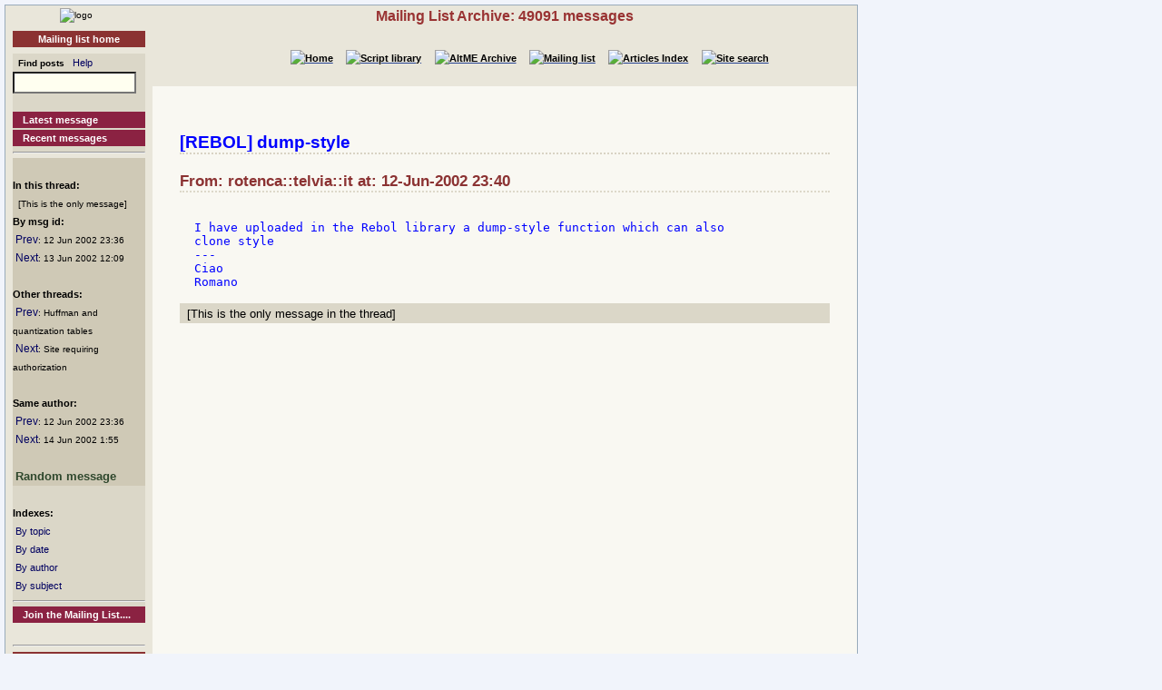

--- FILE ---
content_type: text/html
request_url: http://www.rebol.org/ml-display-message.r?m=rmlMGGJ
body_size: 1998
content:
<!DOCTYPE HTML PUBLIC "-//W3C//DTD HTML 4.01//EN" "http://www.w3.org/TR/html4/strict.dtd"><html lang="en"><head><meta http-equiv="Content-Type" content="text/html;charset=utf-8"><meta name="Author" content="Sunanda"><title>Mailing List Archive: dump-style</title><meta name="rixbot" content="noindex,nofollow"><link rel="stylesheet" type="text/css" href="http://www.rebol.org/cgi-support/library.css">  <link rel="stylesheet" type="text/css" href="http://www.rebol.org/cgi-support/mailing-list.css">  </head><body><div class="frame"><table cellpadding="0" cellspacing="0" style="width:100%"><tr valign="top"><td style="width:15%" class="main-menu"><div class="logo menu-p1 ca"><a href="#content-start" accesskey="S" title="Skip to content"></a><a accesskey="1" href="http://www.rebol.org/index.r" title="Home"><img src="http://www.rebol.org/graphics/rebol-logo.png" width="140" alt="logo"></a></div><div class="section-nav"><a class="fsl fel hl-link" href="http://www.rebol.org/ml-index.r">Mailing list home</a></div><div class="menu-p2">  <form class="menu-form" style="background: transparent" action="http://www.rebol.org/ml-search.r" method="post"><div class="menu-form"><span style="font-size: 85%; font-weight:bold">&nbsp;&nbsp;Find posts</span>&nbsp;&nbsp; <a class="fsl" href="http://www.rebol.org/boiler.r?display=ml-search-help">Help</a><br><input type="text" alt="Find" name="q" size="20"><input type="hidden" alt="Form" name="form" value="yes"></div></form><br><a class="hl2-link" href="http://www.rebol.org/ml-display-message.r?m=rmlBPRF">Latest message</a><a class="hl2-link" href="http://www.rebol.org/ml-month-index.r">Recent messages</a><hr></div><div class="menu-p3"><br><strong>In this thread:</strong><br><span style="font-size:80%">&nbsp;&nbsp;[This is the only message]</span><br><strong>By msg id:</strong><br>&nbsp;<a href="http://www.rebol.org/ml-display-message.r?m=rmlVGGJ" style="font-size:100%">Prev</a><span style="font-size:80%">: 12&nbsp;Jun&nbsp;2002&nbsp;23:36</span><br>&nbsp;<a href="http://www.rebol.org/ml-display-message.r?m=rmlTGGJ" style="font-size:100%">Next</a><span style="font-size:80%">: 13&nbsp;Jun&nbsp;2002&nbsp;12:09</span><br><br><strong>Other threads:</strong><br>&nbsp;<a href="http://www.rebol.org/ml-display-message.r?m=rmlYTGJ" style="font-size:100%">Prev</a><span style="font-size:80%">: Huffman and quantization tables</span><br>&nbsp;<a href="http://www.rebol.org/ml-display-message.r?m=rmlSGGJ" style="font-size:100%">Next</a><span style="font-size:80%">: Site requiring authorization</span><br><br><strong>Same author:</strong><br>&nbsp;<a href="http://www.rebol.org/ml-display-message.r?m=rmlVGGJ" style="font-size:100%">Prev</a><span style="font-size:80%">: 12&nbsp;Jun&nbsp;2002&nbsp;23:36</span><br>&nbsp;<a href="http://www.rebol.org/ml-display-message.r?m=rmlRSGJ" style="font-size:100%">Next</a><span style="font-size:80%">: 14&nbsp;Jun&nbsp;2002&nbsp;1:55</span><br><br>&nbsp;<a href="http://www.rebol.org/ml-display-message.r?m=rmlRTXK" style="font-size:100%;font-weight:bold; color:#2E472C;font-size:104%">Random&nbsp;message</a></div><div class="menu-p2"><br><span style="font-weight:bold">Indexes:</span><br>&nbsp;<a class="fsl" href="http://www.rebol.org/ml-topic-index.r">By topic</a><br>&nbsp;<a class="fsl" href="http://www.rebol.org/ml-date-index.r">By date</a><br>&nbsp;<a class="fsl" href="http://www.rebol.org/ml-author-index.r?i=a">By author</a><br>&nbsp;<a class="fsl" href="http://www.rebol.org/ml-subject-index.r?l=a">By subject</a><hr><a class="hl2-link" href="http://www.rebol.org/ml-index.r">Join the Mailing List....</a></div><div class="menu-p1 ca" style="margin-top: 2em"><hr><a class="hl-link" href="http://www.rebol.org/boiler.r?display=accessibility.html"> Accessibility</a><a class="hl-link" href="http://www.rebol.org/boiler.r?display=about.html" accesskey="5">About / FAQ</a><br><a href="http://www.rebol.org/lm-index.r" class="hl-link">Member's&nbsp;lounge</a><a class="fsl hl-link" href="http://www.rebol.org/feedback-form.r" accesskey="9">Contact/Feedback</a><a class="fsl hl-link" href="http://www.rebol.org/list-links.r">Other REBOL links</a></div><form action="http://www.rebol.org/logon.r" method="POST" enctype="application/x-www-form-urlencoded"><div class="main-menu" style="text-align:right; font-size: 90%;"><span style="font-weight:bold">Membership:</span><br>member name<br><input type="text" alt="member name" name="user-name" value="" size="12"><br>password<br><input type="password" alt="password" name="password" value="" size="12"><br>Remember? <input type="checkbox" alt="rememember" name="remember" class="main-menu" value="ticked"><br><input type="submit" alt="logon button" name="logon" value="logon"><br><a href="http://www.rebol.org/rl-mf01.r" class="fsl fel">Not a member? Please join</a></div></form><div class="main-menu"><div style="font-size: 80%; text-align: right; color: green; background-color: transparent">17-Jan 20:34 UTC<br>[0.047] 6.923k</div></div><div class="main-menu logo ca"><a href="http://www.rebol.com"><img src="http://www.rebol.org/graphics/powered-rebol-logo.png" width="140" alt="logo"></a>&nbsp;</div></td><td>  <div class="section-bar"> Mailing List Archive: 49091 messages</div><div class="section-nav"><ul><li><a href="http://www.rebol.org/index.r"><img src="http://www.rebol.org/graphics/home-button-sbs-00.png" alt="Home"></a></li><li><a href="http://www.rebol.org/script-index.r"><img src="http://www.rebol.org/graphics/sl-button-sbs-00.png" alt="Script library"></a></li><li><a href="http://www.rebol.org/aga-index.r"><img src="http://www.rebol.org/graphics/aga-button-sbs-00.png" alt="AltME Archive"></a></li><li><a href="http://www.rebol.org/ml-index.r"><img src="http://www.rebol.org/graphics/ml-button-sbs-00.png" alt="Mailing list"></a></li><li><a href="http://www.rebol.org/art-index.r"><img src="http://www.rebol.org/graphics/art-button-sbs-00.png" alt="Articles Index"></a></li><li><a href="http://www.rebol.org/site-search.r" accesskey="4"><img src="http://www.rebol.org/graphics/search-button-sbs-00.png" alt="Site search"></a></li></ul></div>&nbsp; <div class="content" id="content-start">   <h2 style="color:blue">[REBOL] dump-style</h2><h3>From: rotenca::telvia::it at: 12-Jun-2002 23:40</h3>  <pre><div class="post-quote">
I have uploaded in the Rebol library a dump-style function which can also
clone style
---
Ciao
Romano
</div></pre><p class="menu-p2"><span style="font-size:80%">&nbsp;&nbsp[This is the only message in the thread]</span></p></div></td></tr></table><div class="footer"><ul><li><a href="http://www.rebol.org/index.r">[Home]</a></li><li><a href="http://www.rebol.org/script-index.r">[Script library]</a></li><li><a href="http://www.rebol.org/aga-index.r">[AltME archives]</a></li><li><a href="http://www.rebol.org/ml-index.r">[Mailing list archive]</a></li><li><a href="http://www.rebol.org/art-index.r">[Articles]</a></li><li><a href="http://www.rebol.org/boiler.r?display=accessibility" accesskey="0">[Access keys]</a></li><li><a href="#reb-over">[Top]</a></li></ul></div></div></body></html>
